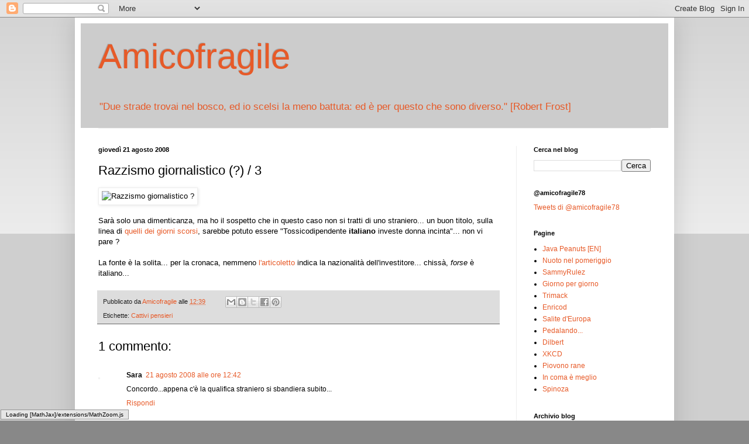

--- FILE ---
content_type: text/plain
request_url: https://www.google-analytics.com/j/collect?v=1&_v=j102&a=1132874641&t=pageview&_s=1&dl=https%3A%2F%2Fblog.amicofragile.org%2F2008%2F08%2Frazzismo-giornalistico-3_21.html&ul=en-us%40posix&dt=Amicofragile%3A%20Razzismo%20giornalistico%20(%3F)%20%2F%203&sr=1280x720&vp=1280x720&_u=IEBAAEABAAAAACAAI~&jid=1815186001&gjid=64153177&cid=93421181.1769532398&tid=UA-31430609-1&_gid=245235390.1769532398&_r=1&_slc=1&z=1923279240
body_size: -438
content:
2,cG-LWQE7PGYL9,cG-QHZ58PLL8Z